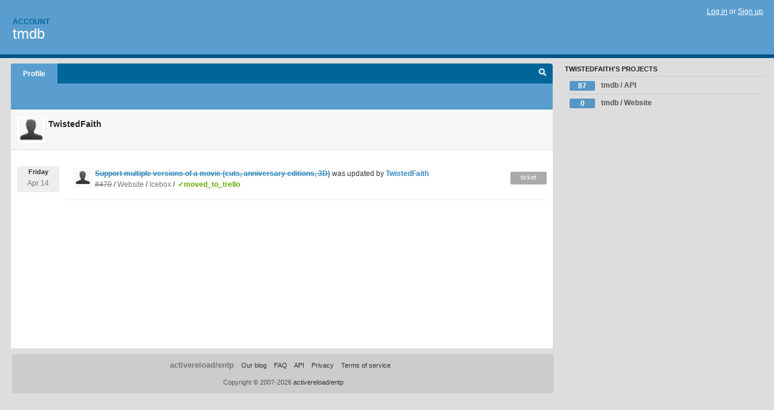

--- FILE ---
content_type: text/html; charset=utf-8
request_url: https://tmdb.lighthouseapp.com/users/1127100
body_size: 3142
content:
<!DOCTYPE html PUBLIC "-//W3C//DTD XHTML 1.0 Transitional//EN"
	"http://www.w3.org/TR/xhtml1/DTD/xhtml1-transitional.dtd">
<html xmlns="http://www.w3.org/1999/xhtml" xml:lang="en" lang="en">
<head>
  <script type="text/javascript" charset="utf-8">document.getElementsByTagName('html')[0].className = 'csshidden';</script>
  <meta http-equiv="Content-type" content="text/html; charset=utf-8" />
  <meta name="csrf-param" content="authenticity_token"/>
<meta name="csrf-token" content="7f9c619ecf7a09e9273c480f22901af60311ba67630823d50e9cd1f509955924"/>
  <title>TwistedFaith&#39;s profile - tmdb</title>
  <link rel="shortcut icon" href="/images/lh2/app/favicon.gif" type="image/gif" />

  <link href="&#47;stylesheets&#47;all.css?1689818182" media="screen" rel="stylesheet" type="text/css" />

  <script src="/javascripts/all.js?1689818182" type="text/javascript"></script>
  <script src="/javascripts/lh2/application.js?1689818182" type="text/javascript"></script>

  <script src="/javascripts/code.js?1689818182" type="text/javascript"></script>

  
  <style type="text/css">
    
  </style>
  <!--[if lt IE 7]>
    <link href="&#47;stylesheets&#47;lh2&#47;curb-stomp.css?1689818182" media="screen" rel="stylesheet" type="text/css" />
  <![endif]-->
  <!--[if IE 7]>
    <link href="&#47;stylesheets&#47;lh2&#47;ie7.css?1689818182" media="screen" rel="stylesheet" type="text/css" />
  <![endif]-->
  <link href="&#47;stylesheets&#47;lh2&#47;print.css?1689818182" media="print" rel="stylesheet" type="text/css" />
  <script type="text/javascript" charset="utf-8">
    if(typeof Lighthouse == 'undefined')
      var Lighthouse = {};

      Lighthouse.authenticityToken = '7f9c619ecf7a09e9273c480f22901af60311ba67630823d50e9cd1f509955924';
  </script>

    <link href="https://tmdb.lighthouseapp.com/events.atom" rel="alternate" title="Events for tmdb" type="application/atom+xml" />
    
  
  <script type="text/javascript" charset="utf-8">
    document.observe('dom:loaded', function() {
      Lighthouse.init();
      var flashNotice = "";
      var flashError  = "";
      if(flashNotice) Flash.notice(flashNotice, true);
      if(flashError)  Flash.errors(flashError, true);
      
    });
   
  </script>
</head>
<body class="webkit users-show">
  <!-- container -->
  <div id="container">
    <!-- header -->
    <div id="header" class="clear">
      <ul id="sec-nav">
      </ul>
      <div id="titles">
        <h1>
            <strong id="account-name">Account</strong>
            <a href="/" class="pname">tmdb</a>
        </h1>
      </div>
        <span class="signin">
          <a href="https://lighthouseapp.com/login?to=https%3A%2F%2Ftmdb.lighthouseapp.com%2Fusers%2F1127100">Log in</a> or
          <a href="/users/new?to=https%3A%2F%2Ftmdb.lighthouseapp.com%2Fusers%2F1127100">Sign up</a>
        </span>
    </div>
    <!-- /header -->

    <!-- content -->
    <div id="content">
      
      <!-- main -->
      <div id="main">
        <div id="project-nav">
          <ul>
              <li id="first" class="selected"><a href="/users/1127100">Profile</a></li>

            <li id="quick-search"><a href="#" onclick="$('quick-search-bar').toggle(); $('q').focus(); return false">Search</a></li>
          </ul>
        </div>

        <div id="quick-search-bar" style="display:none">
<form action="/tickets" id="search-form" method="get">            <label for="q">Find tickets:</label> <input type="search" id="q" name="q" value="" />
            
            <a href="#search-help" id="search-help-trigger">[help]</a>
            <div id="search-help" style="display:none">
              <div class="popup">
                <h3>Keyword searching</h3>
<div class="popup-content">
  <table class="help-tbl" cellspacing="0" cellpadding="0">
    <tr>
      <th>Type</th>
      <th>To find</th>
    </tr>
    <tr>
      <td class="query">responsible:me</td>
      <td>tickets assigned to you</td>
    </tr>
    <tr>
      <td class="query">tagged:"@high"</td>
      <td>tickets tagged @high</td>
    </tr>
    <tr>
      <td class="query">milestone:next</td>
      <td>tickets in the upcoming milestone</td>
    </tr>
    <tr>
      <td class="query">state:invalid</td>
      <td>tickets with the state invalid</td>
    </tr>
    <tr>
      <td class="query">created:"last week"</td>
      <td>tickets created last week</td>
    </tr>
    <tr>
      <td class="query">sort:number, importance, updated</td>
      <td>tickets sorted by #, importance or updated</td>
    </tr>
    <tr>
      <td colspan="2">Combine keywords for powerful searching.</td>
    </tr>
    <tr class="plinks">
      <td colspan="2"><a href="http://help.lighthouseapp.com/faqs/getting-started/how-do-i-search-for-tickets?sso=">Use advanced searching &raquo;</a></td>
    </tr>
  </table>
</div>
              </div>
            </div>
</form>        </div>

        <div id="action-nav">
          <ul class="clear">
            

  


          </ul>
        </div>

        <div id="flashes">
          <div id="flash-errors" style="display:none"></div>
          <div id="flash-notice" style="display:none"></div>
        </div>
        <div id="page-top">
            <div class="greet clear">
    <img alt="TwistedFaith" class="avatar-large avatar" src="/images/avatar-large.gif" title="TwistedFaith" />
    <h3>TwistedFaith</h3>
    <div class="g-meta">
      <p></p>
    </div>
  </div>

        </div>
        <div id="main-content" class="clear">
          



<div id="events">
  <ul class="data events">
            <li class="event clear">
        <a href="/users/1127100"><img alt="TwistedFaith" class="avatar-large avatar" src="/images/avatar-large.gif" title="TwistedFaith" /></a>
        <a href="https://tmdb.lighthouseapp.com/projects/83076/tickets/470-support-multiple-versions-of-a-movie-cuts-anniversary-editions-3d#ticket-470-15"><s>Support multiple versions of a movie (cuts, anniversary editions, 3D)</s></a> 
        was updated by <a href="/users/1127100">TwistedFaith</a>

        <p class="day-break">
          <span class="day">Friday</span>
          <span class="num">Apr 14</span>
        </p>
        
        <p class="emeta">
          <a href="https://tmdb.lighthouseapp.com/projects/83076/tickets/470-support-multiple-versions-of-a-movie-cuts-anniversary-editions-3d#ticket-470-15"><s>#470</s></a>
            / <a href="/projects/83076-website">Website</a>
            / <a href="https://tmdb.lighthouseapp.com/projects/83076/milestones/123976-icebox">Icebox</a> 
          / <span class="tstate" style="color:#6A0">&#10003;moved_to_trello</span>
        </p>
        <span class="etype eticket">ticket</span>
        
      </li>

  </ul>
  
</div>


        </div>
      </div>
      <!-- /main -->

      <!-- sidebar -->
      <div id="sbar">
          



        
<div class="sblock">
  <h3>TwistedFaith's Projects</h3>
  <ul class="stacked wbadges" id="projects">
      <li class="proj">
<a href="/projects/83077-api">          <span class="badge">87</span>
          tmdb / API
</a>      </li>
      <li class="proj">
<a href="/projects/83076-website">          <span class="badge">0</span>
          tmdb / Website
</a>      </li>
  </ul>
</div>



      </div>
      <!-- /sidebar -->
      
    </div>
    <!-- /content -->
    <!-- footer -->
    <div id="footer">
      <div id="footer-cnt">
        <ul id="ftr-links">
          <li id="entp"><a href="https://entp.com" title="The folks who built this">activereload/entp</a></li>
          <li><a href="http://blog.entp.com/" title="Read our stuff">Our blog</a></li>
          <li><a href="http://help.lighthouseapp.com/faqs?sso=" title="Frequently Asked Questions">FAQ</a></li>
          <li><a href="http://help.lighthouseapp.com/kb/api" title="Developer API documentation and examples">API</a></li>
          <li><a href="https://lighthouseapp.com/privacy" title="Privacy">Privacy</a></li>
          <li><a href="https://lighthouseapp.com/tos" title="Terms of service">Terms of service</a></li>
        </ul>
        <p>Copyright &copy; 2007-2026 <a href="https://entp.com">activereload/entp</a>
        </p>
      </div>
    </div>
    <!-- /footer -->
  </div>
  <!-- /container -->



<!-- Google Analytics -->
<script>
(function(i,s,o,g,r,a,m){i['GoogleAnalyticsObject']=r;i[r]=i[r]||function(){
(i[r].q=i[r].q||[]).push(arguments)},i[r].l=1*new Date();a=s.createElement(o),
m=s.getElementsByTagName(o)[0];a.async=1;a.src=g;m.parentNode.insertBefore(a,m)
})(window,document,'script','//www.google-analytics.com/analytics.js','ga');

ga('create', 'UA-1408278-2', 'auto');
ga('set',    'anonymizeIp', true)
ga('send',   'pageview');


</script>
<!-- End Google Analytics -->



</body>
</html>
